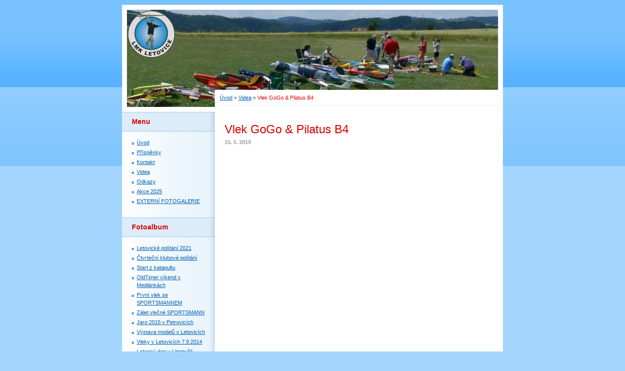

--- FILE ---
content_type: text/html; charset=UTF-8
request_url: https://www.lmk-letovice.cz/clanky/videa/vlek-gogo---pilatus-b4.html
body_size: 5681
content:
<?xml version="1.0" encoding="utf-8"?>
<!DOCTYPE html PUBLIC "-//W3C//DTD XHTML 1.0 Transitional//EN" "http://www.w3.org/TR/xhtml1/DTD/xhtml1-transitional.dtd">
<html lang="cs" xml:lang="cs" xmlns="http://www.w3.org/1999/xhtml" >

      <head>

        <meta http-equiv="content-type" content="text/html; charset=utf-8" />
        <meta name="description" content="Letecko modelářský klub Letovice" />
        <meta name="keywords" content="Modelářský klub Letovice,LMK Letovice,Letečtí modeláři Letovice,modeláři Letovice,modelářské aerovleky" />
        <meta name="robots" content="all,follow" />
        <meta name="author" content="www.lmk-letovice.cz" />
        <meta name="viewport" content="width=device-width, initial-scale=1">
        
        <title>
            Letecko modelářský klub Letovice - Videa - Vlek GoGo &amp; Pilatus B4
        </title>
        <link rel="stylesheet" href="https://s3a.estranky.cz/css/d1000000011.css?nc=1881562620" type="text/css" /><style type="text/css">@media screen, projection {
	#header .inner_frame{background: #3aa8f4 url(/img/ulogo.20.jpeg) top left no-repeat;}
}</style>
<link rel="stylesheet" href="//code.jquery.com/ui/1.12.1/themes/base/jquery-ui.css">
<script src="//code.jquery.com/jquery-1.12.4.js"></script>
<script src="//code.jquery.com/ui/1.12.1/jquery-ui.js"></script>
<script type="text/javascript" src="https://s3c.estranky.cz/js/ui.js?nc=1" id="index_script" ></script>
			<script type="text/javascript">
				dataLayer = [{
					'subscription': 'true',
				}];
			</script>
			
    </head>
    <body class="">
        <!-- Wrapping the whole page, may have fixed or fluid width -->
        <div id="whole-page">

            

            <!-- Because of the matter of accessibility (text browsers,
            voice readers) we include a link leading to the page content and
            navigation } you'll probably want to hide them using display: none
            in your stylesheet -->

            <a href="#articles" class="accessibility-links">Jdi na obsah</a>
            <a href="#navigation" class="accessibility-links">Jdi na menu</a>

            <!-- We'll fill the document using horizontal rules thus separating
            the logical chunks of the document apart -->
            <hr />

            

			<!-- block for skyscraper and rectangle  -->
            <div id="sticky-box">
                <div id="sky-scraper-block">
                    
                    
                </div>
            </div>
            <!-- block for skyscraper and rectangle  -->

            <!-- Wrapping the document's visible part -->
            <div id="document">
                <div id="in-document">
                    
                    <!-- Hamburger icon -->
                    <button type="button" class="menu-toggle" onclick="menuToggle()" id="menu-toggle">
                    	<span></span>
                    	<span></span>
                    	<span></span>
                    </button>

                    <!-- header -->
  <div id="header">
     <div class="inner_frame">
        <!-- This construction allows easy image replacement -->
        <h1 class="head-left hidden">
  <a href="https://www.lmk-letovice.cz/" title="Letecko modelářský klub Letovice" style="display:none;">Letecko modelářský klub Letovice</a>
  <span title="Letecko modelářský klub Letovice">
  </span>
</h1>
        <div id="header-decoration" class="decoration">
        </div>
     </div>
  </div>
<!-- /header -->


                    <!-- Possible clearing elements (more through the document) -->
                    <div id="clear1" class="clear">
                        &nbsp;
                    </div>
                    <hr />

                    <!-- body of the page -->
                    <div id="body">

                        <!-- main page content -->
                        <div id="content">
                            <!-- Breadcrumb navigation -->
<div id="breadcrumb-nav">
  <a href="/">Úvod</a> &raquo; <a href="/clanky/videa/">Videa</a> &raquo; <span>Vlek GoGo &amp; Pilatus B4</span>
</div>
<hr />

                            <!-- Article -->
  <div class="article">
    <!-- With headline can be done anything (i.e. image replacement) -->
<h2>
  <span class="span-a-title">Vlek GoGo &amp; Pilatus B4</span>
  <span class="decoration" title="Vlek GoGo &amp; Pilatus B4">
  </span></h2>

    <!--\ u_c_a_message \-->
    
    <!-- Text of the article -->
    <div class="first">
  <strong class="date">
    15. 5. 2019</strong>
</div>

    <div class="editor-area">
  <p><iframe frameborder="0" height="390" scrolling="no" src="https://www.youtube.com/embed/uuSyGgUCXjc" title="" width="480"></iframe></p>

  <div class="article-cont-clear clear">
    &nbsp;
  </div>
</div>

    
    

    

    
      
    <!-- Comments -->
  <div id="block-comments">
    <h2 id="comments">Komentáře</h2>
    
    <form action="#block-comments" id="comments-form" method="post">
  
  <fieldset>
    <input name="iid" type="hidden" value="79" />
    <input name="replyiid" type="hidden" value="0" />
    <input name="itype" type="hidden" value="article" />
    <input name="a" type="hidden" value="c_add" />
    <legend><span>
      Přidat komentář
    </span></legend>
    <dl>
      <dt>
        <label for="c_k_name">
          Jméno:
        </label>
      </dt>
      <dd>
        <input name="c_name" type="text" id="c_name" value="" maxlength="128" />
      </dd>
      <dt>
        <label for="c_title">
          Nadpis:
        </label>
      </dt>
      <dd>
        <input name="c_title" id="c_title" type="text" value="" maxlength="128" />
      </dd>
      <dt>
        <label for="c_txt">
          Text:
        </label>
      </dt>
      <dd>
        <textarea name="c_txt" id="c_txt" cols="20" rows="6"></textarea>
      </dd>
      <dt id="validation-dt"></dt>
<dd>
  <div class="recaptchaContainer">
    <script src='https://www.google.com/recaptcha/api.js'></script>
    <div class="g-recaptcha" data-sitekey="6LdL6CIUAAAAABGyXTtfkAbCtOGvNqG2op3aZcsY"></div>
  </div>
</dd>

    </dl>
    <span class="clButton">
      <input type="submit" value="Odeslat" class="submit" />
    </span>
  </fieldset>
</form>
<script type="text/javascript">
  <!--
    commentInit();
  //-->
</script>
  
    <h3>Přehled komentářů</h3>
    <div class="comment no-comments">
  Zatím nebyl vložen žádný komentář
</div>

  
    
  </div>
<!-- /Comments -->

  </div>
<!-- /Article -->
  
                        </div>
                        <!-- /main page content -->

                        <div id="nav-column">

                            <div class="column">
                                <div class="inner-column inner_frame">
                                    
                                    
                                    
                                </div>
                            </div>

                            <!-- Such navigation allows both horizontal and vertical rendering -->
<div id="navigation">
    <div class="inner_frame">
        <h2>Menu
            <span id="nav-decoration" class="decoration"></span>
        </h2>
        <nav>
            <menu class="menu-type-onclick">
                <li class="">
  <a href="/">Úvod</a>
     
</li>
<li class="">
  <a href="/clanky/prispevky/">Příspěvky</a>
     
</li>
<li class="">
  <a href="/clanky/kontakt/">Kontakt</a>
     
</li>
<li class="">
  <a href="/clanky/videa/">Videa</a>
     
</li>
<li class="">
  <a href="/clanky/odkazy/">Odkazy</a>
     
</li>
<li class="">
  <a href="/clanky/akce-2025.html">Akce 2025</a>
     
</li>
<li class="">
  <a href="/clanky/externi-fotogalerie/">EXTERNÍ FOTOGALERIE</a>
     
</li>

            </menu>
        </nav>
        <div id="clear6" class="clear">
          &nbsp;
        </div>
    </div>
</div>
<!-- menu ending -->

                            
                            

                            <div id="clear2" class="clear">
                                &nbsp;
                            </div>
                            <hr />

                            <!-- Side column left/right -->
                            <div class="column">

                                <!-- Inner column -->
                                <div class="inner_frame inner-column">
                                    <!-- Photo album -->
  <div id="photo-album-nav" class="section">
    <h2>Fotoalbum
      <span id="photo-album-decoration" class="decoration">
      </span></h2>
    <div class="inner_frame">
      <ul>
        <li class="first ">
  <a href="/fotoalbum/letovicke-politani-2021/">
    Letovické polítání 2021</a></li>
<li class="">
  <a href="/fotoalbum/ctvrtecni-klubove-politani/">
    Čtvrteční klubové polítání</a></li>
<li class="">
  <a href="/fotoalbum/start-z-katapultu/">
    Start z katapultu</a></li>
<li class="">
  <a href="/fotoalbum/oldtimer-vikend-v-medlankach/">
    OldTimer víkend v Medlánkách</a></li>
<li class="">
  <a href="/fotoalbum/prvni-vlek-se-sportsmannem/">
    První vlek se SPORTSMANNEM</a></li>
<li class="">
  <a href="/fotoalbum/zalet-vlecne-sportsmann/">
    Zálet vlečné SPORTSMANN</a></li>
<li class="">
  <a href="/fotoalbum/jaro-2015-v-petrovicich/">
    Jaro 2015 v Petrovicích</a></li>
<li class="">
  <a href="/fotoalbum/vystava-modelu-v-letovicich/">
    Výstava modelů v Letovicích</a></li>
<li class="">
  <a href="/fotoalbum/vleky-v-letovicich-7.9.2014/">
    Vleky v Letovicích 7.9.2014</a></li>
<li class="">
  <a href="/fotoalbum/letecky-den-v-litomysli/">
    Letecký den v Litomyšli</a></li>
<li class="">
  <a href="/fotoalbum/havarie-extry/">
    Havárie Extry</a></li>
<li class="">
  <a href="/fotoalbum/modelarsky-tabor-kotvrdovice/">
    Modelářský tábor Kotvrdovice</a></li>
<li class="">
  <a href="/fotoalbum/letovicke-politani-2014/">
    Letovické polítání 2014</a></li>
<li class="">
  <a href="/fotoalbum/vleky-v-letovicich-6.7.2014/">
    Vleky v Letovicích 6.7.2014</a></li>
<li class="">
  <a href="/fotoalbum/vleky-petrovice-30.3.2014/">
    Vleky Petrovice 30.3.2014</a></li>
<li class="">
  <a href="/fotoalbum/zalet-sagitty-24.9.2013/">
    Zálet Sagitty 24.9.2013</a></li>
<li class="">
  <a href="/fotoalbum/mistrovstvi-cr-rceo/">
    Mistrovství ČR RCEO</a></li>
<li class="">
  <a href="/fotoalbum/vleky-3.srpna-2013-v-letovicich/">
    Vleky 3.srpna 2013 v Letovicích</a></li>
<li class="">
  <a href="/fotoalbum/setkani-kluzaku-v-litomysli-2013/">
    Setkání kluzáků v Litomyšli 2013</a></li>
<li class="">
  <a href="/fotoalbum/letovicke-politani-2013/">
    Letovické polítání 2013</a></li>
<li class="">
  <a href="/fotoalbum/vzlet-balonu-z-letiste/">
    Vzlet balónu z letiště</a></li>
<li class="">
  <a href="/fotoalbum/zbloudile-vetrone/">
    Zbloudilé větroně </a></li>
<li class="">
  <a href="/fotoalbum/otevirani-kretinky-2013/">
    Otevírání Křetínky 2013</a></li>
<li class="">
  <a href="/fotoalbum/20.rijna-na-letisti/">
    20.října na letišti</a></li>
<li class="">
  <a href="/fotoalbum/14.rijna-na-letisti/">
    14.října na letišti</a></li>
<li class="">
  <a href="/fotoalbum/zalet-swiftu-s-1-v-petrovicich/">
    Zálet SWIFTu S-1 v Petrovicích</a></li>
<li class="">
  <a href="/fotoalbum/ciaf-2012/">
    CIAF 2012</a></li>
<li class="">
  <a href="/fotoalbum/sikluv-mlyn-2012/">
    Šiklův mlýn 2012</a></li>
<li class="">
  <a href="/fotoalbum/setkani-kluzaku-v-litomysli-2012/">
    Setkání kluzáků v Litomyšli 2012</a></li>
<li class="">
  <a href="/fotoalbum/letovicke-politani-2012/">
    Letovické polítání 2012</a></li>
<li class="">
  <a href="/fotoalbum/skupinovy-odlet/">
    Skupinový odlet</a></li>
<li class="">
  <a href="/fotoalbum/letajici-balon/">
    Létající balón</a></li>
<li class="">
  <a href="/fotoalbum/vitani-prazdnin/">
    Vítání prázdnin</a></li>
<li class="">
  <a href="/fotoalbum/navsteva-ze-zdanice/">
    Návštěva ze Ždánice</a></li>
<li class="">
  <a href="/fotoalbum/paraglidove-rano/">
    Paraglidové ráno</a></li>
<li class="">
  <a href="/fotoalbum/vystava-letecke-techniky-vankovka/">
    Výstava letecké techniky-Vaňkovka</a></li>
<li class="">
  <a href="/fotoalbum/zalet-yaka-55/">
    Zálet YAKa-55</a></li>
<li class="">
  <a href="/fotoalbum/milan-predvedl-svuj-vrtulnik/">
    Milan předvedl svůj vrtulník</a></li>
<li class="">
  <a href="/fotoalbum/jarni-rceo-v-letovicich/">
    Jarní RCEO v Letovicích</a></li>
<li class="last ">
  <a href="/fotoalbum/album1/">
    Letovické polítání 2011</a></li>

      </ul>
    </div>
  </div>
<!-- /Photo album -->
<hr />

                                    <!-- Last photo -->
  <div id="last-photo" class="section">
    <h2>Poslední fotografie
      <span id="last-photo-decoration" class="decoration">
      </span></h2>
    <div class="inner_frame">
      <div class="wrap-of-wrap">
        <div class="wrap-of-photo">
          <a href="/fotoalbum/jarni-vleky-kotvrdovice-2025/">
            <img src="/img/tiny/2953.jpg" alt="DSC_0980" width="75" height="42" /></a>
        </div>
      </div>
      <span>
        <a href="/fotoalbum/jarni-vleky-kotvrdovice-2025/">Jarní vleky Kotvrdovice 2025</a>
      </span>
    </div>
  </div>
<!-- /Last photo -->
<hr />

                                    
                                    
                                    
                                    
                                    
                                    
                                    
                                    <!-- Search -->
  <div id="search" class="section">
    <h2>Vyhledávání
      <span id="search-decoration" class="decoration">
      </span></h2>
    <div class="inner_frame">
      <form action="https://katalog.estranky.cz/" method="post">
        <fieldset>
          <input type="hidden" id="uid" name="uid" value="1180662" />
          <input name="key" id="key" />
          <br />
          <span class="clButton">
            <input type="submit" id="sendsearch" value="Vyhledat" />
          </span>
        </fieldset>
      </form>
    </div>
  </div>
<!-- /Search -->
<hr />

                                    
                                    
                                    <!-- Stats -->
  <div id="stats" class="section">
    <h2>Statistiky
      <span id="stats-decoration" class="decoration">
      </span></h2>
    <div class="inner_frame">
      <!-- Keeping in mind people with disabilities (summary, caption) as well as worshipers of semantic web -->
      <table summary="Statistiky">

        <tfoot>
          <tr>
            <th scope="row">Online:</th>
            <td>15</td>
          </tr>
        </tfoot>

        <tbody>
          <tr>
            <th scope="row">Celkem:</th>
            <td>1480258</td>
          </tr>
          <tr>
            <th scope="row">Měsíc:</th>
            <td>31819</td>
          </tr>
          <tr>
            <th scope="row">Den:</th>
            <td>1018</td>
          </tr>
        </tbody>
      </table>
    </div>
  </div>
<!-- Stats -->
<hr />
                                </div>
                                <!-- /Inner column -->

                                <div id="clear4" class="clear">
                                    &nbsp;
                                </div>

                            </div>
                            <!-- end of first column -->
                        </div>

                        <div id="clear3" class="clear">
                            &nbsp;
                        </div>
                        <hr />

                        <div id="decoration1" class="decoration">
                        </div>
                        <div id="decoration2" class="decoration">
                        </div>
                        <!-- /Meant for additional graphics inside the body of the page -->
                    </div>
                    <!-- /body -->

                    <div id="clear5" class="clear">
                        &nbsp;
                    </div>

                    <hr />

                                    <!-- Footer -->
                <div id="footer">
                    <div class="inner_frame">
                        <p>
                            &copy; 2025 eStránky.cz <span class="hide">|</span> <a class="promolink promolink-paid" href="//www.estranky.cz/" title="Tvorba webových stránek zdarma, jednoduše a do 5 minut."><strong>Tvorba webových stránek</strong></a> 
                            
                             | <span id="slicesinfo-a-79" class="hslice">
     <a href="javascript:index_slices_add('https://lmk-letovice.estranky.cz/rss/slices/a/79/data.xml', 'Vlek GoGo &amp; Pilatus B4')" title="Přejete si být informování o aktualizacích stránky? Přidejte si ji do oblíbených jako aktivní odkaz. (Pouze IE8 a vyšší.)">WebSlice</a>
      <span style="display: none;" class="entry-title">Vlek GoGo &amp; Pilatus B4</span>
      <a rel="feedurl" href="https://lmk-letovice.estranky.cz/rss/slices/a/79/data.xml"></a>
    </span>

                             | <a class="print" href="javascript:window.print()">Tisk</a>
                             | <span class="updated">Aktualizováno:  29. 11. 2025</span>
                             | <a class="up" href="#whole-page">Nahoru &uarr;</a>
                            
                        </p>
                        
                        
                    </div>
                </div>
                <!-- /Footer -->


                    <div id="clear7" class="clear">
                        &nbsp;
                    </div>

                    <div id="decoration3" class="decoration">
                    </div>
                    <div id="decoration4" class="decoration">
                    </div>
                    <!-- /Meant for additional graphics inside the document -->

                </div>
            </div>

            <div id="decoration5" class="decoration">
            </div>
            <div id="decoration6" class="decoration">
            </div>
            <!-- /Meant for additional graphics inside the page -->

            
            <!-- block for board position-->
        </div>
        <!-- NO GEMIUS -->
    </body>
</html>

--- FILE ---
content_type: text/html; charset=utf-8
request_url: https://www.google.com/recaptcha/api2/anchor?ar=1&k=6LdL6CIUAAAAABGyXTtfkAbCtOGvNqG2op3aZcsY&co=aHR0cHM6Ly93d3cubG1rLWxldG92aWNlLmN6OjQ0Mw..&hl=en&v=PoyoqOPhxBO7pBk68S4YbpHZ&size=normal&anchor-ms=20000&execute-ms=30000&cb=234sy9cz40ao
body_size: 49442
content:
<!DOCTYPE HTML><html dir="ltr" lang="en"><head><meta http-equiv="Content-Type" content="text/html; charset=UTF-8">
<meta http-equiv="X-UA-Compatible" content="IE=edge">
<title>reCAPTCHA</title>
<style type="text/css">
/* cyrillic-ext */
@font-face {
  font-family: 'Roboto';
  font-style: normal;
  font-weight: 400;
  font-stretch: 100%;
  src: url(//fonts.gstatic.com/s/roboto/v48/KFO7CnqEu92Fr1ME7kSn66aGLdTylUAMa3GUBHMdazTgWw.woff2) format('woff2');
  unicode-range: U+0460-052F, U+1C80-1C8A, U+20B4, U+2DE0-2DFF, U+A640-A69F, U+FE2E-FE2F;
}
/* cyrillic */
@font-face {
  font-family: 'Roboto';
  font-style: normal;
  font-weight: 400;
  font-stretch: 100%;
  src: url(//fonts.gstatic.com/s/roboto/v48/KFO7CnqEu92Fr1ME7kSn66aGLdTylUAMa3iUBHMdazTgWw.woff2) format('woff2');
  unicode-range: U+0301, U+0400-045F, U+0490-0491, U+04B0-04B1, U+2116;
}
/* greek-ext */
@font-face {
  font-family: 'Roboto';
  font-style: normal;
  font-weight: 400;
  font-stretch: 100%;
  src: url(//fonts.gstatic.com/s/roboto/v48/KFO7CnqEu92Fr1ME7kSn66aGLdTylUAMa3CUBHMdazTgWw.woff2) format('woff2');
  unicode-range: U+1F00-1FFF;
}
/* greek */
@font-face {
  font-family: 'Roboto';
  font-style: normal;
  font-weight: 400;
  font-stretch: 100%;
  src: url(//fonts.gstatic.com/s/roboto/v48/KFO7CnqEu92Fr1ME7kSn66aGLdTylUAMa3-UBHMdazTgWw.woff2) format('woff2');
  unicode-range: U+0370-0377, U+037A-037F, U+0384-038A, U+038C, U+038E-03A1, U+03A3-03FF;
}
/* math */
@font-face {
  font-family: 'Roboto';
  font-style: normal;
  font-weight: 400;
  font-stretch: 100%;
  src: url(//fonts.gstatic.com/s/roboto/v48/KFO7CnqEu92Fr1ME7kSn66aGLdTylUAMawCUBHMdazTgWw.woff2) format('woff2');
  unicode-range: U+0302-0303, U+0305, U+0307-0308, U+0310, U+0312, U+0315, U+031A, U+0326-0327, U+032C, U+032F-0330, U+0332-0333, U+0338, U+033A, U+0346, U+034D, U+0391-03A1, U+03A3-03A9, U+03B1-03C9, U+03D1, U+03D5-03D6, U+03F0-03F1, U+03F4-03F5, U+2016-2017, U+2034-2038, U+203C, U+2040, U+2043, U+2047, U+2050, U+2057, U+205F, U+2070-2071, U+2074-208E, U+2090-209C, U+20D0-20DC, U+20E1, U+20E5-20EF, U+2100-2112, U+2114-2115, U+2117-2121, U+2123-214F, U+2190, U+2192, U+2194-21AE, U+21B0-21E5, U+21F1-21F2, U+21F4-2211, U+2213-2214, U+2216-22FF, U+2308-230B, U+2310, U+2319, U+231C-2321, U+2336-237A, U+237C, U+2395, U+239B-23B7, U+23D0, U+23DC-23E1, U+2474-2475, U+25AF, U+25B3, U+25B7, U+25BD, U+25C1, U+25CA, U+25CC, U+25FB, U+266D-266F, U+27C0-27FF, U+2900-2AFF, U+2B0E-2B11, U+2B30-2B4C, U+2BFE, U+3030, U+FF5B, U+FF5D, U+1D400-1D7FF, U+1EE00-1EEFF;
}
/* symbols */
@font-face {
  font-family: 'Roboto';
  font-style: normal;
  font-weight: 400;
  font-stretch: 100%;
  src: url(//fonts.gstatic.com/s/roboto/v48/KFO7CnqEu92Fr1ME7kSn66aGLdTylUAMaxKUBHMdazTgWw.woff2) format('woff2');
  unicode-range: U+0001-000C, U+000E-001F, U+007F-009F, U+20DD-20E0, U+20E2-20E4, U+2150-218F, U+2190, U+2192, U+2194-2199, U+21AF, U+21E6-21F0, U+21F3, U+2218-2219, U+2299, U+22C4-22C6, U+2300-243F, U+2440-244A, U+2460-24FF, U+25A0-27BF, U+2800-28FF, U+2921-2922, U+2981, U+29BF, U+29EB, U+2B00-2BFF, U+4DC0-4DFF, U+FFF9-FFFB, U+10140-1018E, U+10190-1019C, U+101A0, U+101D0-101FD, U+102E0-102FB, U+10E60-10E7E, U+1D2C0-1D2D3, U+1D2E0-1D37F, U+1F000-1F0FF, U+1F100-1F1AD, U+1F1E6-1F1FF, U+1F30D-1F30F, U+1F315, U+1F31C, U+1F31E, U+1F320-1F32C, U+1F336, U+1F378, U+1F37D, U+1F382, U+1F393-1F39F, U+1F3A7-1F3A8, U+1F3AC-1F3AF, U+1F3C2, U+1F3C4-1F3C6, U+1F3CA-1F3CE, U+1F3D4-1F3E0, U+1F3ED, U+1F3F1-1F3F3, U+1F3F5-1F3F7, U+1F408, U+1F415, U+1F41F, U+1F426, U+1F43F, U+1F441-1F442, U+1F444, U+1F446-1F449, U+1F44C-1F44E, U+1F453, U+1F46A, U+1F47D, U+1F4A3, U+1F4B0, U+1F4B3, U+1F4B9, U+1F4BB, U+1F4BF, U+1F4C8-1F4CB, U+1F4D6, U+1F4DA, U+1F4DF, U+1F4E3-1F4E6, U+1F4EA-1F4ED, U+1F4F7, U+1F4F9-1F4FB, U+1F4FD-1F4FE, U+1F503, U+1F507-1F50B, U+1F50D, U+1F512-1F513, U+1F53E-1F54A, U+1F54F-1F5FA, U+1F610, U+1F650-1F67F, U+1F687, U+1F68D, U+1F691, U+1F694, U+1F698, U+1F6AD, U+1F6B2, U+1F6B9-1F6BA, U+1F6BC, U+1F6C6-1F6CF, U+1F6D3-1F6D7, U+1F6E0-1F6EA, U+1F6F0-1F6F3, U+1F6F7-1F6FC, U+1F700-1F7FF, U+1F800-1F80B, U+1F810-1F847, U+1F850-1F859, U+1F860-1F887, U+1F890-1F8AD, U+1F8B0-1F8BB, U+1F8C0-1F8C1, U+1F900-1F90B, U+1F93B, U+1F946, U+1F984, U+1F996, U+1F9E9, U+1FA00-1FA6F, U+1FA70-1FA7C, U+1FA80-1FA89, U+1FA8F-1FAC6, U+1FACE-1FADC, U+1FADF-1FAE9, U+1FAF0-1FAF8, U+1FB00-1FBFF;
}
/* vietnamese */
@font-face {
  font-family: 'Roboto';
  font-style: normal;
  font-weight: 400;
  font-stretch: 100%;
  src: url(//fonts.gstatic.com/s/roboto/v48/KFO7CnqEu92Fr1ME7kSn66aGLdTylUAMa3OUBHMdazTgWw.woff2) format('woff2');
  unicode-range: U+0102-0103, U+0110-0111, U+0128-0129, U+0168-0169, U+01A0-01A1, U+01AF-01B0, U+0300-0301, U+0303-0304, U+0308-0309, U+0323, U+0329, U+1EA0-1EF9, U+20AB;
}
/* latin-ext */
@font-face {
  font-family: 'Roboto';
  font-style: normal;
  font-weight: 400;
  font-stretch: 100%;
  src: url(//fonts.gstatic.com/s/roboto/v48/KFO7CnqEu92Fr1ME7kSn66aGLdTylUAMa3KUBHMdazTgWw.woff2) format('woff2');
  unicode-range: U+0100-02BA, U+02BD-02C5, U+02C7-02CC, U+02CE-02D7, U+02DD-02FF, U+0304, U+0308, U+0329, U+1D00-1DBF, U+1E00-1E9F, U+1EF2-1EFF, U+2020, U+20A0-20AB, U+20AD-20C0, U+2113, U+2C60-2C7F, U+A720-A7FF;
}
/* latin */
@font-face {
  font-family: 'Roboto';
  font-style: normal;
  font-weight: 400;
  font-stretch: 100%;
  src: url(//fonts.gstatic.com/s/roboto/v48/KFO7CnqEu92Fr1ME7kSn66aGLdTylUAMa3yUBHMdazQ.woff2) format('woff2');
  unicode-range: U+0000-00FF, U+0131, U+0152-0153, U+02BB-02BC, U+02C6, U+02DA, U+02DC, U+0304, U+0308, U+0329, U+2000-206F, U+20AC, U+2122, U+2191, U+2193, U+2212, U+2215, U+FEFF, U+FFFD;
}
/* cyrillic-ext */
@font-face {
  font-family: 'Roboto';
  font-style: normal;
  font-weight: 500;
  font-stretch: 100%;
  src: url(//fonts.gstatic.com/s/roboto/v48/KFO7CnqEu92Fr1ME7kSn66aGLdTylUAMa3GUBHMdazTgWw.woff2) format('woff2');
  unicode-range: U+0460-052F, U+1C80-1C8A, U+20B4, U+2DE0-2DFF, U+A640-A69F, U+FE2E-FE2F;
}
/* cyrillic */
@font-face {
  font-family: 'Roboto';
  font-style: normal;
  font-weight: 500;
  font-stretch: 100%;
  src: url(//fonts.gstatic.com/s/roboto/v48/KFO7CnqEu92Fr1ME7kSn66aGLdTylUAMa3iUBHMdazTgWw.woff2) format('woff2');
  unicode-range: U+0301, U+0400-045F, U+0490-0491, U+04B0-04B1, U+2116;
}
/* greek-ext */
@font-face {
  font-family: 'Roboto';
  font-style: normal;
  font-weight: 500;
  font-stretch: 100%;
  src: url(//fonts.gstatic.com/s/roboto/v48/KFO7CnqEu92Fr1ME7kSn66aGLdTylUAMa3CUBHMdazTgWw.woff2) format('woff2');
  unicode-range: U+1F00-1FFF;
}
/* greek */
@font-face {
  font-family: 'Roboto';
  font-style: normal;
  font-weight: 500;
  font-stretch: 100%;
  src: url(//fonts.gstatic.com/s/roboto/v48/KFO7CnqEu92Fr1ME7kSn66aGLdTylUAMa3-UBHMdazTgWw.woff2) format('woff2');
  unicode-range: U+0370-0377, U+037A-037F, U+0384-038A, U+038C, U+038E-03A1, U+03A3-03FF;
}
/* math */
@font-face {
  font-family: 'Roboto';
  font-style: normal;
  font-weight: 500;
  font-stretch: 100%;
  src: url(//fonts.gstatic.com/s/roboto/v48/KFO7CnqEu92Fr1ME7kSn66aGLdTylUAMawCUBHMdazTgWw.woff2) format('woff2');
  unicode-range: U+0302-0303, U+0305, U+0307-0308, U+0310, U+0312, U+0315, U+031A, U+0326-0327, U+032C, U+032F-0330, U+0332-0333, U+0338, U+033A, U+0346, U+034D, U+0391-03A1, U+03A3-03A9, U+03B1-03C9, U+03D1, U+03D5-03D6, U+03F0-03F1, U+03F4-03F5, U+2016-2017, U+2034-2038, U+203C, U+2040, U+2043, U+2047, U+2050, U+2057, U+205F, U+2070-2071, U+2074-208E, U+2090-209C, U+20D0-20DC, U+20E1, U+20E5-20EF, U+2100-2112, U+2114-2115, U+2117-2121, U+2123-214F, U+2190, U+2192, U+2194-21AE, U+21B0-21E5, U+21F1-21F2, U+21F4-2211, U+2213-2214, U+2216-22FF, U+2308-230B, U+2310, U+2319, U+231C-2321, U+2336-237A, U+237C, U+2395, U+239B-23B7, U+23D0, U+23DC-23E1, U+2474-2475, U+25AF, U+25B3, U+25B7, U+25BD, U+25C1, U+25CA, U+25CC, U+25FB, U+266D-266F, U+27C0-27FF, U+2900-2AFF, U+2B0E-2B11, U+2B30-2B4C, U+2BFE, U+3030, U+FF5B, U+FF5D, U+1D400-1D7FF, U+1EE00-1EEFF;
}
/* symbols */
@font-face {
  font-family: 'Roboto';
  font-style: normal;
  font-weight: 500;
  font-stretch: 100%;
  src: url(//fonts.gstatic.com/s/roboto/v48/KFO7CnqEu92Fr1ME7kSn66aGLdTylUAMaxKUBHMdazTgWw.woff2) format('woff2');
  unicode-range: U+0001-000C, U+000E-001F, U+007F-009F, U+20DD-20E0, U+20E2-20E4, U+2150-218F, U+2190, U+2192, U+2194-2199, U+21AF, U+21E6-21F0, U+21F3, U+2218-2219, U+2299, U+22C4-22C6, U+2300-243F, U+2440-244A, U+2460-24FF, U+25A0-27BF, U+2800-28FF, U+2921-2922, U+2981, U+29BF, U+29EB, U+2B00-2BFF, U+4DC0-4DFF, U+FFF9-FFFB, U+10140-1018E, U+10190-1019C, U+101A0, U+101D0-101FD, U+102E0-102FB, U+10E60-10E7E, U+1D2C0-1D2D3, U+1D2E0-1D37F, U+1F000-1F0FF, U+1F100-1F1AD, U+1F1E6-1F1FF, U+1F30D-1F30F, U+1F315, U+1F31C, U+1F31E, U+1F320-1F32C, U+1F336, U+1F378, U+1F37D, U+1F382, U+1F393-1F39F, U+1F3A7-1F3A8, U+1F3AC-1F3AF, U+1F3C2, U+1F3C4-1F3C6, U+1F3CA-1F3CE, U+1F3D4-1F3E0, U+1F3ED, U+1F3F1-1F3F3, U+1F3F5-1F3F7, U+1F408, U+1F415, U+1F41F, U+1F426, U+1F43F, U+1F441-1F442, U+1F444, U+1F446-1F449, U+1F44C-1F44E, U+1F453, U+1F46A, U+1F47D, U+1F4A3, U+1F4B0, U+1F4B3, U+1F4B9, U+1F4BB, U+1F4BF, U+1F4C8-1F4CB, U+1F4D6, U+1F4DA, U+1F4DF, U+1F4E3-1F4E6, U+1F4EA-1F4ED, U+1F4F7, U+1F4F9-1F4FB, U+1F4FD-1F4FE, U+1F503, U+1F507-1F50B, U+1F50D, U+1F512-1F513, U+1F53E-1F54A, U+1F54F-1F5FA, U+1F610, U+1F650-1F67F, U+1F687, U+1F68D, U+1F691, U+1F694, U+1F698, U+1F6AD, U+1F6B2, U+1F6B9-1F6BA, U+1F6BC, U+1F6C6-1F6CF, U+1F6D3-1F6D7, U+1F6E0-1F6EA, U+1F6F0-1F6F3, U+1F6F7-1F6FC, U+1F700-1F7FF, U+1F800-1F80B, U+1F810-1F847, U+1F850-1F859, U+1F860-1F887, U+1F890-1F8AD, U+1F8B0-1F8BB, U+1F8C0-1F8C1, U+1F900-1F90B, U+1F93B, U+1F946, U+1F984, U+1F996, U+1F9E9, U+1FA00-1FA6F, U+1FA70-1FA7C, U+1FA80-1FA89, U+1FA8F-1FAC6, U+1FACE-1FADC, U+1FADF-1FAE9, U+1FAF0-1FAF8, U+1FB00-1FBFF;
}
/* vietnamese */
@font-face {
  font-family: 'Roboto';
  font-style: normal;
  font-weight: 500;
  font-stretch: 100%;
  src: url(//fonts.gstatic.com/s/roboto/v48/KFO7CnqEu92Fr1ME7kSn66aGLdTylUAMa3OUBHMdazTgWw.woff2) format('woff2');
  unicode-range: U+0102-0103, U+0110-0111, U+0128-0129, U+0168-0169, U+01A0-01A1, U+01AF-01B0, U+0300-0301, U+0303-0304, U+0308-0309, U+0323, U+0329, U+1EA0-1EF9, U+20AB;
}
/* latin-ext */
@font-face {
  font-family: 'Roboto';
  font-style: normal;
  font-weight: 500;
  font-stretch: 100%;
  src: url(//fonts.gstatic.com/s/roboto/v48/KFO7CnqEu92Fr1ME7kSn66aGLdTylUAMa3KUBHMdazTgWw.woff2) format('woff2');
  unicode-range: U+0100-02BA, U+02BD-02C5, U+02C7-02CC, U+02CE-02D7, U+02DD-02FF, U+0304, U+0308, U+0329, U+1D00-1DBF, U+1E00-1E9F, U+1EF2-1EFF, U+2020, U+20A0-20AB, U+20AD-20C0, U+2113, U+2C60-2C7F, U+A720-A7FF;
}
/* latin */
@font-face {
  font-family: 'Roboto';
  font-style: normal;
  font-weight: 500;
  font-stretch: 100%;
  src: url(//fonts.gstatic.com/s/roboto/v48/KFO7CnqEu92Fr1ME7kSn66aGLdTylUAMa3yUBHMdazQ.woff2) format('woff2');
  unicode-range: U+0000-00FF, U+0131, U+0152-0153, U+02BB-02BC, U+02C6, U+02DA, U+02DC, U+0304, U+0308, U+0329, U+2000-206F, U+20AC, U+2122, U+2191, U+2193, U+2212, U+2215, U+FEFF, U+FFFD;
}
/* cyrillic-ext */
@font-face {
  font-family: 'Roboto';
  font-style: normal;
  font-weight: 900;
  font-stretch: 100%;
  src: url(//fonts.gstatic.com/s/roboto/v48/KFO7CnqEu92Fr1ME7kSn66aGLdTylUAMa3GUBHMdazTgWw.woff2) format('woff2');
  unicode-range: U+0460-052F, U+1C80-1C8A, U+20B4, U+2DE0-2DFF, U+A640-A69F, U+FE2E-FE2F;
}
/* cyrillic */
@font-face {
  font-family: 'Roboto';
  font-style: normal;
  font-weight: 900;
  font-stretch: 100%;
  src: url(//fonts.gstatic.com/s/roboto/v48/KFO7CnqEu92Fr1ME7kSn66aGLdTylUAMa3iUBHMdazTgWw.woff2) format('woff2');
  unicode-range: U+0301, U+0400-045F, U+0490-0491, U+04B0-04B1, U+2116;
}
/* greek-ext */
@font-face {
  font-family: 'Roboto';
  font-style: normal;
  font-weight: 900;
  font-stretch: 100%;
  src: url(//fonts.gstatic.com/s/roboto/v48/KFO7CnqEu92Fr1ME7kSn66aGLdTylUAMa3CUBHMdazTgWw.woff2) format('woff2');
  unicode-range: U+1F00-1FFF;
}
/* greek */
@font-face {
  font-family: 'Roboto';
  font-style: normal;
  font-weight: 900;
  font-stretch: 100%;
  src: url(//fonts.gstatic.com/s/roboto/v48/KFO7CnqEu92Fr1ME7kSn66aGLdTylUAMa3-UBHMdazTgWw.woff2) format('woff2');
  unicode-range: U+0370-0377, U+037A-037F, U+0384-038A, U+038C, U+038E-03A1, U+03A3-03FF;
}
/* math */
@font-face {
  font-family: 'Roboto';
  font-style: normal;
  font-weight: 900;
  font-stretch: 100%;
  src: url(//fonts.gstatic.com/s/roboto/v48/KFO7CnqEu92Fr1ME7kSn66aGLdTylUAMawCUBHMdazTgWw.woff2) format('woff2');
  unicode-range: U+0302-0303, U+0305, U+0307-0308, U+0310, U+0312, U+0315, U+031A, U+0326-0327, U+032C, U+032F-0330, U+0332-0333, U+0338, U+033A, U+0346, U+034D, U+0391-03A1, U+03A3-03A9, U+03B1-03C9, U+03D1, U+03D5-03D6, U+03F0-03F1, U+03F4-03F5, U+2016-2017, U+2034-2038, U+203C, U+2040, U+2043, U+2047, U+2050, U+2057, U+205F, U+2070-2071, U+2074-208E, U+2090-209C, U+20D0-20DC, U+20E1, U+20E5-20EF, U+2100-2112, U+2114-2115, U+2117-2121, U+2123-214F, U+2190, U+2192, U+2194-21AE, U+21B0-21E5, U+21F1-21F2, U+21F4-2211, U+2213-2214, U+2216-22FF, U+2308-230B, U+2310, U+2319, U+231C-2321, U+2336-237A, U+237C, U+2395, U+239B-23B7, U+23D0, U+23DC-23E1, U+2474-2475, U+25AF, U+25B3, U+25B7, U+25BD, U+25C1, U+25CA, U+25CC, U+25FB, U+266D-266F, U+27C0-27FF, U+2900-2AFF, U+2B0E-2B11, U+2B30-2B4C, U+2BFE, U+3030, U+FF5B, U+FF5D, U+1D400-1D7FF, U+1EE00-1EEFF;
}
/* symbols */
@font-face {
  font-family: 'Roboto';
  font-style: normal;
  font-weight: 900;
  font-stretch: 100%;
  src: url(//fonts.gstatic.com/s/roboto/v48/KFO7CnqEu92Fr1ME7kSn66aGLdTylUAMaxKUBHMdazTgWw.woff2) format('woff2');
  unicode-range: U+0001-000C, U+000E-001F, U+007F-009F, U+20DD-20E0, U+20E2-20E4, U+2150-218F, U+2190, U+2192, U+2194-2199, U+21AF, U+21E6-21F0, U+21F3, U+2218-2219, U+2299, U+22C4-22C6, U+2300-243F, U+2440-244A, U+2460-24FF, U+25A0-27BF, U+2800-28FF, U+2921-2922, U+2981, U+29BF, U+29EB, U+2B00-2BFF, U+4DC0-4DFF, U+FFF9-FFFB, U+10140-1018E, U+10190-1019C, U+101A0, U+101D0-101FD, U+102E0-102FB, U+10E60-10E7E, U+1D2C0-1D2D3, U+1D2E0-1D37F, U+1F000-1F0FF, U+1F100-1F1AD, U+1F1E6-1F1FF, U+1F30D-1F30F, U+1F315, U+1F31C, U+1F31E, U+1F320-1F32C, U+1F336, U+1F378, U+1F37D, U+1F382, U+1F393-1F39F, U+1F3A7-1F3A8, U+1F3AC-1F3AF, U+1F3C2, U+1F3C4-1F3C6, U+1F3CA-1F3CE, U+1F3D4-1F3E0, U+1F3ED, U+1F3F1-1F3F3, U+1F3F5-1F3F7, U+1F408, U+1F415, U+1F41F, U+1F426, U+1F43F, U+1F441-1F442, U+1F444, U+1F446-1F449, U+1F44C-1F44E, U+1F453, U+1F46A, U+1F47D, U+1F4A3, U+1F4B0, U+1F4B3, U+1F4B9, U+1F4BB, U+1F4BF, U+1F4C8-1F4CB, U+1F4D6, U+1F4DA, U+1F4DF, U+1F4E3-1F4E6, U+1F4EA-1F4ED, U+1F4F7, U+1F4F9-1F4FB, U+1F4FD-1F4FE, U+1F503, U+1F507-1F50B, U+1F50D, U+1F512-1F513, U+1F53E-1F54A, U+1F54F-1F5FA, U+1F610, U+1F650-1F67F, U+1F687, U+1F68D, U+1F691, U+1F694, U+1F698, U+1F6AD, U+1F6B2, U+1F6B9-1F6BA, U+1F6BC, U+1F6C6-1F6CF, U+1F6D3-1F6D7, U+1F6E0-1F6EA, U+1F6F0-1F6F3, U+1F6F7-1F6FC, U+1F700-1F7FF, U+1F800-1F80B, U+1F810-1F847, U+1F850-1F859, U+1F860-1F887, U+1F890-1F8AD, U+1F8B0-1F8BB, U+1F8C0-1F8C1, U+1F900-1F90B, U+1F93B, U+1F946, U+1F984, U+1F996, U+1F9E9, U+1FA00-1FA6F, U+1FA70-1FA7C, U+1FA80-1FA89, U+1FA8F-1FAC6, U+1FACE-1FADC, U+1FADF-1FAE9, U+1FAF0-1FAF8, U+1FB00-1FBFF;
}
/* vietnamese */
@font-face {
  font-family: 'Roboto';
  font-style: normal;
  font-weight: 900;
  font-stretch: 100%;
  src: url(//fonts.gstatic.com/s/roboto/v48/KFO7CnqEu92Fr1ME7kSn66aGLdTylUAMa3OUBHMdazTgWw.woff2) format('woff2');
  unicode-range: U+0102-0103, U+0110-0111, U+0128-0129, U+0168-0169, U+01A0-01A1, U+01AF-01B0, U+0300-0301, U+0303-0304, U+0308-0309, U+0323, U+0329, U+1EA0-1EF9, U+20AB;
}
/* latin-ext */
@font-face {
  font-family: 'Roboto';
  font-style: normal;
  font-weight: 900;
  font-stretch: 100%;
  src: url(//fonts.gstatic.com/s/roboto/v48/KFO7CnqEu92Fr1ME7kSn66aGLdTylUAMa3KUBHMdazTgWw.woff2) format('woff2');
  unicode-range: U+0100-02BA, U+02BD-02C5, U+02C7-02CC, U+02CE-02D7, U+02DD-02FF, U+0304, U+0308, U+0329, U+1D00-1DBF, U+1E00-1E9F, U+1EF2-1EFF, U+2020, U+20A0-20AB, U+20AD-20C0, U+2113, U+2C60-2C7F, U+A720-A7FF;
}
/* latin */
@font-face {
  font-family: 'Roboto';
  font-style: normal;
  font-weight: 900;
  font-stretch: 100%;
  src: url(//fonts.gstatic.com/s/roboto/v48/KFO7CnqEu92Fr1ME7kSn66aGLdTylUAMa3yUBHMdazQ.woff2) format('woff2');
  unicode-range: U+0000-00FF, U+0131, U+0152-0153, U+02BB-02BC, U+02C6, U+02DA, U+02DC, U+0304, U+0308, U+0329, U+2000-206F, U+20AC, U+2122, U+2191, U+2193, U+2212, U+2215, U+FEFF, U+FFFD;
}

</style>
<link rel="stylesheet" type="text/css" href="https://www.gstatic.com/recaptcha/releases/PoyoqOPhxBO7pBk68S4YbpHZ/styles__ltr.css">
<script nonce="7IQT7yMMuzRj3kn_F40tpw" type="text/javascript">window['__recaptcha_api'] = 'https://www.google.com/recaptcha/api2/';</script>
<script type="text/javascript" src="https://www.gstatic.com/recaptcha/releases/PoyoqOPhxBO7pBk68S4YbpHZ/recaptcha__en.js" nonce="7IQT7yMMuzRj3kn_F40tpw">
      
    </script></head>
<body><div id="rc-anchor-alert" class="rc-anchor-alert"></div>
<input type="hidden" id="recaptcha-token" value="[base64]">
<script type="text/javascript" nonce="7IQT7yMMuzRj3kn_F40tpw">
      recaptcha.anchor.Main.init("[\x22ainput\x22,[\x22bgdata\x22,\x22\x22,\[base64]/[base64]/[base64]/[base64]/[base64]/[base64]/[base64]/[base64]/[base64]/[base64]\\u003d\x22,\[base64]\x22,\x22R3/[base64]/CgcOSdMOQU8KFBMO6Q8OGDsK5JBhzfCXChMKtN8O0wrMBCjYwDcOJwqZcLcOMAcOEHsKbwr/DlMO6wrMUe8OEHh7CszLDnF/Csm7CkWNdwoE0V2gObMK0wrrDp0LDiDIHw6/CulnDtsOmdcKHwqNJwoHDucKRwoQDwrrCmsKGw6hAw5hKwojDiMOQw4zCtyLDlzPClcOmfRjCqMKdBMOdwpXColjDvsKsw5JdQsKIw7EZM8O9a8KrwrcGM8KAw6HDv8OuVDzCjG/DsWEIwrUAaG9+JRLDnWPCs8OULz9Bw68owo17w4rDj8Kkw5kOLMKYw7pTwpAHwrnChSvDu33CkMKcw6XDv2DCqsOawp7CnBfChsOjesK4Lw7CkzTCkVfDocO2NFR9wq/DqcO6w5RoSANMwp3Dq3fDoMKtZTTCncOyw7DCtsKWwrXCnsKrwpYGwrvCrHnCmD3CrWfDmcK+ODfDnMK9CsOVTsOgG1hBw4LCnXrDjhMBw43CpsOmwpVvM8K8LyJhHMK8w78wwqfClsOnHMKXcSxRwr/Du0XDsEo4FCnDjMOIwrdLw4BcwonCqGnCucOcccOSwq4ZHMOnDMKPw5TDpWEAOsODQ2fCtBHDpQ4OXMOiw5nDmH8iTcKOwr9ADMO2XBjCtMKQIsKnbcOkCyjCmsO5C8OsI30QaE/DtsKML8KrwqlpA2RSw5UNUsKdw7/DpcOjNsKdwqZgQ0/DokfCmUtdI8KOMcOdw4bDvjvDpsKCK8OACFzCh8ODCWMueDDCoD/CisOgw43DkzbDl3lLw4x6RCI9AnxSacK7wovDug/CgjHDpMOGw6cSwrpvwp4jX8K7YcOiw7V/DQE5fF7Dnn4FbsOuwpxDwr/CkMOnSsKdwqXCs8ORwoPCrcOPPsKJwpBQTMOJwrnCjsOwwrDDv8ONw6s2LsKAbsOEw7fDscKPw5lKwrjDgMO7ei48ExNYw7Z/[base64]/[base64]/CrxhJR8K8w4nCgcOyGMKsW8O0LDXDmsOuwq/DrBfDiEhIZsKGwqPDlcO/w7B3w7YDw5bCsUnCiw5LL8OkwrzCuMKVABplRsKuw59fwqDDo1rCvsKReHEkw6IUwo9OZsKsaCYxT8OqY8ORwqHCvh0xw6hiwo/Dqkwiwqg5w4vDmsK1V8Khw5TDnA15wrdnGhgcw4fDn8Oiw5nDmsKVd0fDpzTDjcKbdlpyBEnDv8KqFMKJejtSFjxlP03DsMOPIFEPEVpXwprDpy7DiMKQw49Sw6/CvEUxwrAewpJCeHHDtcOCHsO1wqPDh8OcdsOuV8OcMQh9OCxgPSlZwqjDp17CrFkhEg/Do8KpGVvCrsOaYlrDk1wuFcOWQAPDpcOUwoHDk11MccKMTsKwwrNOwrXDs8OgRiFjwrDDucKzw7YlTC/[base64]/CpMKiw4LDjMK4L8KfegZnMjANT3zCu8O5AxgLV8OmK0LCrsOKwqHDoGYvwrvCjMO/SDIwwrU9KcKMV8KwbBXCscKwwo49MEfDr8O0H8KVw7sGwrvDmz/CqhvDuyNfw5MMworDrMOewqoSFk/[base64]/CqwFowpfCuEPDti7CmEhNw6plRDIeIsKfXMKAJBthDAFTJMOdwrzDuTXDrsO5wpPDpmDCtsKqw4psAXzCgsKpCsKqUE19w444wqfCucKGw4rCgsKbw6BJWsOKwqBRb8O+F2RJUG/[base64]/wqo6w6sPKsOewpdpL8Obw7cvw5tuOsKfw7pqw4nDoFRbwpvDtsKpanPDrTtuFgPCnsOvQcO2w4bCsMKYwq4QD3rDisO9w63CrMKIR8KQBFzCjlNFw5dvw5HCj8KgwoXCpsKTBcK5w6N5wrkpwpXCucO/ZEMzH15zwrNawrouwoTCocOYw7PDjDHDoXTDpsKcCAbCt8K3f8OUXcK8cMKnaA/CocOcwpAdwrzChGNHHSPCh8Kqw6o1F8K7RFTCgTLDtGR2wrFhVghvwrcvJcOqRmbCrCfCiMO+w6tZwoYiwr7Cj2rDscO/w79kwrgOwo9+wr06aA/CsMKKwrIjJMK/YcOow5pBViQrLDxTXMKJw7k7wpjDgUgUw6TDs14YIcKMP8OxLcOcXMKbwrYODMO9w4EHwrfDkiptwoILP8KdwpQ+DRN6woRmC2rDgHsGwoV/KMOfw4LCpMKeOEpbwpJFRBbCiC7Dm8KHw7MhwqACw7XDpVXCksOOwqjCu8O6eTgkw7bCpBvCuMOrX3TDusOUI8KUwqTCjiHCosOEMMO/J0PDuW1SwovDmsKLQcOwwoDCrsO6w4HDiU5Wwp/CimIlwpVcw7QVw47CqcKoN2DDqAt+XQFURD1CbsO/woE/W8Oqw7Bow4HDhMKtJMO1wo52EgcHw4dBPDRsw4cxacOtAAMrw6XDksKvw6kPVcOpY8OPw5jCmMOewq5/wqjDq8KZAcKjwq7DmmjChiE2AMOaEz7CvGDCjEYLaEvCkMKdwoE8w510dMOYRCzCgsO2w7fDncOgH0XDqcOTw59Twp50DVZrBsOSIwNhw6rCjcOFVHYUZmdHLcOKVcOqPD/CrU0LUMOhPsOfbAYyw5jCo8OCacO0w4QcbGbCtTpmR1rCu8Omw7zDo37CrR/[base64]/DiMOrSRLCq35rbMKYFmXDosKzwq1lF8KVw7JMw7bDocOdFT0Yw4DCscKHOxo0w5bDuSXDi07DjcKHBMOzJnc2w53DqQrDqyLDtBB8w6l1HMKFwrTDkE4aw7FswoMqRsOtwqwhAhfDrhTDvcKDwrhdAsKQw6FDw456woVFw7Fww7sswpzCoMOIEQTDiHQowqswwq/DsALDtmhnwqBMwqh7wqwMw5/DmXoBMMK9SMKtw47Cp8Okw7BewqfDu8OywqjDvmIawrgsw7vDpRHCu3bDlUvCqWXClMOIw5zDt8OobXppwrANwqHDrlDCqsKdwqPDjjVXIXnDhMODQzctL8KffwwXwq7DnRPCqcKfGmvCqcOOAcO3w7TDicODw6/DlcOjwq3CsFIfwpU9K8K4w4QqwrlnwpvCjCzDpsOlWjvCg8OkbHfDocOOQn19UMKISMKswq/CqcOqw7fDgksSKHLDvsKew6Bswq/DrhnCssK8wrbCpMKuw7Jsw6nDuMK1RjvDtQFvCjPDiiRCwpBxYU7CrGrCi8OtYzvDtsOawpMZC30EJ8OldsKfw63DtMOMw7DDo1JeQ2bCqMKjFcKvwoQEVlrCj8OHwr3Dgz1sUgbDrsKafcKDwoHDjnIfw68fw53CnMKrKcOQwoXCmQPCpDM/wq3Cm0kJw4rCh8KbwpHCnsKyV8OawpLCtxTCnErCnUFbw5jDjFbCiMKRNFQpbMOcwofDtAxtZh/DtsOGOMOCwqHDlQDDv8OoKcO4N39XacObT8OwTgIeZcO+CMK+wpHDn8KCwqHCpyhcw7hFw4PDrcOMdsKVesOZI8OqP8OMQcKZw4vDmXLCimjDinBZJsKPw4nCrMO2wr7CusK1fcOGw4DDtmMnbBrCnSfDiTMRHsKqw7LDrS7DtVZ2DcO3wo9wwr8sfjzCoEkVXsKcwp/Co8OBw4BKWcK0K8KLw7hywqYLwo/DhMOdwpgffBfCpsKbwpYOw4JGNcO5JMKkw5HDoVAAbMOYD8Knw7LDm8KAZyBvwpHDogLDoXXDiiZMIWd4OzPDh8OFOQs8woXCtx/[base64]/[base64]/CvEfCqnHDnXLDtD3CmcOnw7IEVMOFYCN4D8OTC8KHMTRfAQfCjTXDs8KPw7HCmhd5wpUbYngbw6gYwrdVwqPCj1PCllVPw7AARmfDgsK8w6/[base64]/WC0Uw5lGbcOWwq8eb8Ozw6URw7TCkEoaTcOZEnpeZcObcjvDllLClcObNQTDpBl9wpMKUDZDw6zDignCtG9UFH0jw7/DjS5/wrJ8w5Baw7d9AMOiw6LDqVrDhMORw53DjMOfw59PfcKDwrYpw40fwrECccO4DcOzw77Dt8Kpw7bDo0jDvMO6w7vDicK/w6F6Vk0VwpPCr3XDhcKNUlt2I8OREAgOw4rDlsOyw4TDtB9Uw5oaw4R2woXCucK+WxMnw6/ClsOCWcKGwpBGCAjDvsOKNgdAw6RwdsOswqXDjTDCrVHCm8OfQmjDrsOmwrTDscOWRTHCmsOow6NbQ07Dg8OjwpJqw4TDk2d9FiTCgiDCtsO9TSjCscK4BlliHMO1LsKEK8OhwpArw7fChRBUI8KHP8O0B8KaNcK7RzTCjGHCog/DscKKIMOOZsKfwqdSK8KnKMOSwogRw58gAXxIecOFWW3CkMK+wr7CucK1w47CnsODAcKuVMKUfsOBMcOmwp56wr/DiRjCvFwqeEvCgsOVeU3DigQ8dFrClHELwoM9CsKBbBPCuhB/w6IhwrzCpkLDkcKlw6klw78RwodZYTfDsMOOw5xqWEZVwqLChB7CnsOKJsOFYMOPwrfCrg9eMlB/aBzDlWjChzrCtXrCuF9uaSYFN8KcOyXDmXrCs1XCo8Kdw6fDiMKiD8KtwoVLN8OGMcKBwrDCj2bCljBGP8KFw6YVAmFvb2EUYMOaTnPDmcOcw5k3w4NcwrRdeDzDhCHCrcOWw5PCrAUTw4/[base64]/[base64]/BsO7w6jCoSzCvsK+w5lPQmBrwpnDpsOofMOSNcK2MsOswq0jIRhGGQNMfVrDlyfDvXjCpcKvwprCj2TDvMOXWMKMJMKuKmdYwpEsLgwdwoIOw67Cr8KjwpMuFHrDo8K6wp3Cik7CtMOYwrxOO8ONwpVtGcKfSxTCjzBpwq9WY0TDsgDClh/CscOoEsOfC2zDusOiwrHDkFFTw4bCjMOBwqnCuMO+e8OzJFZLNMKrw7pGNjfCuX7CsG/DqMO5JXYUwrF0VjFpDMKmwqbCvcOQOhPCiGhxGwAqZzzDk04WLGTDnn3Dni9SG2/[base64]/DusKLw7RkE8KkOcOqw6nDrxtWIzHDugzCmC7DgcKfcMOcLwkDwoNvLAjDtsKJLcOAwrQzwr8pwqoSwrTCjcKhwqjDkl8bHHfDhsOOw6/DrsORwr7DiTFiwo1Mw7rDsX/DncOpf8K5w4PCm8KOQcOMckY1LsOVwr7CjQbDjMOmG8KXw5N+wqEtwpTDnsOiw6LDmCXCvMK/M8K4wq3DncKjb8Kaw4Ryw48Tw7FgTsO3woh6wq5lZF7Clh3DmcO0dsKOw5DDhHXDoTh1SynDkcKgwrLCvMOJwqjCh8KNw5jDjgjDm2k7wpJdwpXDjsKzwrnDm8OPwovChy/DrcODLAxabyt8w6PDujTDlsKPfMOjNMOFw7fCuMOSP8O4w6nCmG7DhMO6c8OEOQjDsnFawqB8wp9XFMK3worCiE8VwotMShUzwr7DiU7Dq8KGSsOmw5/[base64]/[base64]/Dlz8fXsKKSMKaeMKjwp5jw7gTwplVwqFGR1sESB3CjFEowpzDq8KIdA7DvyLDgMKHw487wqbChVHDqcOsTsKoBi5UC8OpUsO2ABXDkznDoFJtOMKYw4bDjsOTwp/CkgLCq8Ojwo/DohvCv1ljw5YRw5AvwqBSw5zDq8KFw5jDtcOMw44HYixzdlTCkMKxwqEDbMOWSGUNwqcZw73DscOwwogmw5gAwqzCpcO+w4DCmsOew4omel7Dp0vCrRY3w5Edw5Njw4rDoxw8wrYpZcKJf8O9wprCniRSZsKkEsO3wrp9w4ZJw5Qaw7vCoX8LwqgrEgRGbcOITsOfwp/Di3AVYMOsE0V1GE99Fh07w63DoMKfw4ZRwq1lGjQdacK2w6x3w5M8woDCpSF3w7DCpUlfwrnCvBQCBUsUVwF4RBVQw5sND8OsR8KvNE3Dh0fCkcOSw4FMTDXChB5lwr/ClMKswpnDtMOTwoXDtMOdwqhew73CumrCq8KFT8O0wqBjw48Dw4hRBcOBck/[base64]/[base64]/DrhbDnMO1wpFHw5PDkyLClcKPS8OuNjvDk8O3WMOnC8Ogw7lTw7xOw51bPTvCoxHCnTDCtsKvUh5WVXrCmGR3wpIofVnCusOgc18Hc8KRwrMww7HCqhvDk8KMw6Vqw7jDkcOzwppAMsOawo9rwrTDucOpdG3CozrClMOMwpV/SCvCmcO6fyDDusOBQsKlWzpUWMKZwpHCtMKfNkrDsMO6wpYyY0nDs8K2N3TCksKvCj/Dv8KZwq5KwpHDkFTDoSpcw6wlFsO0woJ4w7NicsOJfFMHWnc+cMOLanwTWMO1w4YpQjLCgknDowgCSmgdw6XCv8KtTcKRw7RZHcKjwo0zdRPCpXHCvmtywpNuw7/CvzLCi8Kuw7vDoQHCvFLCvjQbAsO2ccK7wpEST27CoMKfMsKFwq3Cox81w7/CkMKacSdYwpg7W8KCw4VXw4zDmAjDoDPDq3PDmggZw7xELTXCq3DDn8KWw4hJMxDDhMK+dDYjwqTDh8Kiw5PDqkdTXMOZwqFdwqNANsOmN8KIdMK3wqNOLcKEXMOxVMOYwo7Dl8OMYT1RbCJZcVhEwr87wqvDgsOwOMORDy/Cm8OKQ1djUMODWsKPw5nDt8OFNRh4w67DrQTDq13Dv8O5wrjDm0YYw68ndh/Ci0PCmsKpwoIicyR5LEDDtgbCpljCnsOBVcOwwonCixV/wpXCr8K2EsKUSsOfw5dLOMOPDEcGP8OHwpBhCiZ7K8OGw5hKNV1Jw7HDmm8Ew5jDmsK/F8KRYSfDvVofeGHDlD9hZMKrUsKmLMOHw4fDqsKMNgElXMKMSDvDkMKswqFjfEwZTsOsHhZ1wqzDiMKCRcKvCsKuw77CvsOgM8K/a8Khw4LCnMOUwo9Nw7jChXYWah0CNcKJXMKYVVPDl8OHw4NYAws3w5jCjsKhZsK8N2TCqcOkbHVjwpcYccKhN8KKw5gNw6gic8Olw4ZowoEdwp/[base64]/w49zw6hiwonCgcOUNcKCw4w4wo1cX3XClMOMM8KmwpDCl8KFwoU4w7vDksOSUXlKwr/Dl8Oqw5xxwojDhMO0w6U6wr3CrXTDkFJAExdyw78YwpHCm1XCpxjCr2IeNBU3QsOLHsOhwonCjT/[base64]/Dmm1iw4DDtzPCo8KFLMKjw4FKAUM1BzlhwqZdZy7CgsOQF8KsLMOfNcO1wo/CmMOeZlgODEDCpsKRR3nChCXDiVczw5B+K8O+wrNiw4LCiHRuw57Dp8KAwq5nBMKPwpvCs1HDo8Kvw5oUAAwpw6HCjcO4wpPCujone0w4E2/CgsKYwqHDu8O8wrByw5IRw57DnsOtw71WT2PCon3CvExNSm3Dl8KNEMK4D2dZw73DsEgHcgTCksKnw5s2X8OqLyAuPUpgwr57woLCh8Opw7DDpjQHw4rDrsOmw4LCthQLQChjw6rDpTIEwo4tTMKbY8OfAjV/w7vCncOiD0UwYSTCmcKEGhHCs8OFKApmZiEzw5tfdWbDqsKxPMKhwqFlwr7DnsKRe0rCqW9gRHd9IsKBwqbDi3DCiMOjw7oqW2dmwq5DIMKrM8OUwps/[base64]/DvcKxd23DpMOdFMOowow5w6AbXg3CgsOSwpfCvsKKw4XDncO9w6DCtMOawpzClsOiVcOMKSzDrWvCiMOgQsOiwq4tTStDNXHDowEQXU/CqjULw4U2OlZ/fcOcwrHCvcO1w7TCgTXDjTjCoiZnfMKaUMKIwqtqZlnCuFt9w5ZUwpvDsTJiwp/DlwzDmX9cXi7Dnn7DoSRrwoU2Y8K8bsKKO3TDvMOQwqbCncKfwr/DtsORB8Ord8OawoFAwrLDhMKawoQwwr3DrMOIUnrCrEs+wo/[base64]/wo3CtsOFw6nCvsOxwqcDBXbDpBEGw7YIasObwr3DshHDocKfw6ZTw4TCi8KpJRTCq8KjwrLCu01/OlPCpsOZw61RKmtsQMOyw7LDjcKQKE9uwqjCucOKwrvDq8Owwp0vW8O2TMOvw5Ewwq/Dun5bTz5jOcOZRWHCncO+WEdCw4bCvMKHw5pQBhPCggbCgcOnBsO8c0PCuxNaw4oMLmDDqMO+UMKJEWRafsKQMEMOwqQ+w6TDgcOdZwLDvylcw6TDsMOGwpgLwqjDkMOfwqbDtl7DhwhhwpHCjMKiwqoiAVZFw75fw4c7w7XChXZCVUTClD/DnzFwOicHKsO1dXgPwphJcgd6HgHDu3UewrrCnsKyw7ssIC7DnRMlwrgRwoTCujssdcKdcnNdw6pgF8Opw5M+w7XComMTwoLCmsOMETTDkSfCoWp0wrFnUsKfw6Yawr/ClcOtw4vCuBZsTcKnCsOXGynCkg3Dh8KXwoBcXsOhw4sBTsO4w7NawqMdDcOLGCHDt2rCssOmHAoNw5oeFjXCly1uwoTCj8OiS8KWTsOQL8KFwojCucO8wph9w7lqXR7DvBBhCENnw6J8d8KfwoBMwo/DsQA/DcKIODhjBcKCw5HDijEXw44UdQrDnzbCslHCtnTDm8OKfsK8wq8kTG9Cw7ZBw5s9wrFeTl/[base64]/DqsO1citFZ8O0wqMzYF7Dm1vCuhjDlsKCDXvCtcOdwrwoSD5APVTDmirCr8OTNjJHw7BaATnDg8KwwpVVw4U3IsKew7Mrw4/CgsOOw6lNKAFHCA3DiMK9TgrCpMK1wq/CvMK8w5AcfsOJcnJETRjDj8OwwrNaG0bClMKewqJfYBdAwpArGljCpgDCqUc/w7nDoXbCnMOMGcKUw5UOw4oKBR82Xm9Xw6bDsjVhw7/Cox7CvyVnSxnCtsOAT0LCvsOHR8O/wp4yw4PCvWhjwpI+w5dWw7PChsOydiXCq8Kiw6rCnhfDr8OXwpHDrMKxWsOLw5fDqjsqOMOow75FNF4PwrzDtTPDmgMnCh3CkxfDrBJWasOEEDo/wpINwqhqwonCmBHDqQzClcObaXhXWsOqWhLDtkUMOnYvwo/[base64]/wobDqFfDpS3CrcOoeMO/w70mw4tafnXCrwXDq1JTIRDCgiLDi8KcJ2nDilhAw5zCvsOww5nClWdFw6JVEmXDnzR/w77DlsOOHsOUPiAvKULCoAPCl8OXwqLCnsK2wrvCp8O0woFjwrbCjMO+W0MZwpJew6LCsW7Dq8K/w6paWsK2w5wcL8Opw65owrFWORvDgsORXcOMTMKAwpzDqcKFw6BSTXwuw7fCvmVaE3XChMOsZh5XwprDncKQwrwCD8ONEGFhN8KFBcK4woXCq8KpDMKgwpDDssO2ScKtIMOxBRAcw7EMfWMsU8OcfFF9K1/CkMKxw7ZWKE90I8K0wpzCgTBdch1YHsK/w57CgMOLwrrDm8KgO8Kmw4/DmMKeUXjCn8O6w4HCmsKuw5F9TMOIw57ColnDpzHCuMOxw6LDg1vDjnF2KVwXwqs0BMOrOMKow6BWw4AbwprDiMO8w4gjw7PDtGhcw6xFWsKKfC3Dqn4Hw5YHwqooUQXDgVcdwoxVM8OIw5BYBMOEwqYOw6Zwa8KMRXsVFMKbBsKIR0cIw4R8YXbCmcOsVsKUw7XCjV/DtH/Cg8KZw5/CglMzTcOmw6PDt8OLKcOKw7BYwoHDmcKKT8KsTcKMw5/[base64]/CqRbDq8Oja0fCpkYOwrnDvR5fb27Dgy5uwrvDnU0Rw5TCvcOLw4vCoAnChwTDnnIOTTINw73CoRIcwobCuMOBworDqV46wpIEFgXClhxkwrfDkcOOLjDCucOCSSHCogbCmMOYw7vCtMKuwoPDs8OkZ2vCoMKAHDJuDsKKwqnCnRAqQFIjd8KMJ8KUb3nCrlTDpMONVQ/CscKBEMKhUcKmwr5SBsOAQMOtGSN+UcKGw7NSExvCosKhTMOOSMOzT1DDicKJw5nCr8OCNGLDqi1+w74qw6PCgsOYw4hLwqpjwpfCl8OMwpUrw7txw6hUwrXCg8K7wpTDhxTCgsODJiHDgnDCpl7DjiDCiMOcNMOOHMORw5LCm8ODRE7CvsK7w5s/MjzCk8OpRMOUGcORVMKvS2TDnCDDjSvDiykqeWAxfFgAwq0Mw5nCoFPDoMKuU24wZgrDscKPw5Q3w7JZSSHChsO9wprDncOBw5DCgirDuMOLw7ImwqHDv8Kuw4tANA7DhsKgbcKePcKDT8KWEsKpbMKufBp/ZDDCikvCtsKyTWjCicKdw7HCvMOFw5vCogHCkjcZwqPCvkUxUgHCp2Y2w4/DvH7DszwkeCDDpCxXKcKGw48XJgnCo8ObCsOawqXCiMKAwpvCtcOfwrw9wphfwovCmXk0P2cFOMOVwrl3w4pdwosvwrTCrcOyBMKbA8OgUF9KcmEZwrp0CsKwAMOoeMOew5cFw4Urw7/CmAFNAMOcw5bDrsOfwqw9wq3CkHTDgMO8VsKdDwEUTGbDq8Kxw7nDgMOZw5jCkibChEsXwqFFUsKywrPCuS/CsMKRNcKiUAfDnsOXJktkwpvDscKhWlTCqToWwpbDu08KLHNFOUFHwrJkOx5bw6zDmigVb3/Dr1vCqcK6woZyw6zDgsODQMOAwoU+wojCgzdwwq/DrkXCqw9bwoNIw6NOJcKIUcOJH8K5wpB5w57CiHJ+wpLDhzNMw60Pw7hAAsO+w54BesKjNcOrw49leMOFOUTCklnCl8KcwoxmGsObw5LDrUbDlMKnacOWPsKJwogfLQQOwopgwpbDsMOVwpNgwrdvOmdfIzzCv8OyZ8OHwr/Cn8KNw5Nvwr8HKsKdNEPCnMKew5HCicOTwqAHacKqWDXDj8KqwpnDqVRGFMK2FwDDv1DCusO0GUU/[base64]/Csg8tw5nCoEXDtCwpEsKEFBLCn3VVJ8KlE2keJMKQDsOaYg3CkyPDr8O1R15ywqZAwpkzR8Khw6fChsKoZFrCjMO7w4QDw5krwq1kfTnCssOlwo4vwrrDjnrCq2DCp8O5YcO7SQ1Jdwp/w5LDoioRw4vDl8KKwqTDs2dAD0HDoMOyFcKpw6ViZXRaEMKiCsKWCwJhTkbDusO4a21IwoxHwoIjFcKQw4vDlcOhFsKpw7U3VMKVw73CiznDqwhnZnBGGsKqwqgsw5JvV3c7w5XDnmTCuMOTLcOHZB3CkcKZw5EawpVLecOVH1/DsUPClMOgw5RRYsKJansWw7HCj8Ovw5Vvw5vDhcKCd8OHPBtLwopHLVFGwp5/wpDDgQvClQ/[base64]/N2LDqcOpwovCn3kbwocDw4ghwqjCsMOif8KuPH/CgcKqw7LDlMOSCMKOc1zDpihGf8KjBlx9w67Dt3jDpMOfwrVABhsGw40Sw5XClcOcwpzDtMKsw7QJDMO1w6d/wqTDisOaE8Kgwp4hS2XCgRDCkMOGwqLDujcCwrJwdcOzwrXDksKJBcOCw5Yqw7bCoEUMCC0NJVYeFGLClcO2wppeUk7Dn8OFIw7ChUtXwq/DgcOewofDi8K8Thd9IixUGnktR3TDi8OdOQYnwo7DjArDtMOvFH9Ow6QwwpVEwoPCgsKPw5gEWFlTHsOCZCkGw6oFc8KMGRjCtMOvwoFEwqHDtcO0asK4w6vCqkzCsXpuwo3DocObw7PDrlPDi8O+wp/CoMOuFsKHOMOxTcKAwpTCksO1KMKJwrPCq8KMwpECbkDDrl7DlB5yw7hLAcOPwrxUIMOyw6UHM8KfFMOMwrQcw7hMCw/[base64]/SBhJwoYZw6EKw5Uyw4Bkw5HCj8K9C8Kgwr3Cv0oPw4QOwpTDgzguwpVUw73CqMO3Ag/[base64]/DnjgFHlR+w5hkTlgzJ8OWw6kvwozDgsOkw7DDi8KUIRQowpTCusO8FkgTwojDgXo1TMKXVn4+GD/[base64]/DjMOTR8Omw6/[base64]/[base64]/[base64]/DjsKpBcOxw4/CnkoFwrXCvBtKw5J1SsOlCUDDhn3DkRfDssKpNMO3w64VXcO2acKaGMOmdMKbBAbDoTBPfcO8asKAC1IbwoDDl8KrwolSPsK5b0DDisO/w5/[base64]/w7LDrRbDosKHwpcrIsOoMBzDvEJmw4UTV8O8AiVGSMOwwqREWXvCp3HDk1zCpxfCqzRPwrcGw6zDnRnChxoqw7JQwp/Cm0/Co8OiVULCm3vCuMOxwoHDk8KKOWTDiMKBw4Mtwo/DpMKhworDiTpVaSwCw48Rw5gmFS3DlzMlw5HCgsOrOjUBA8K5wqbCg3UywrJRY8Oxw5AwGG7Cvl/Cm8OKQMKUBhMRFMONw70YwpjCghU3CV8dRAI7wrfDgXMQw4A/wqFvOlrDnMO+wqnCkSY8SsKzMcKhwo8QHXVCwrw1SsKAZ8KRSHQLFWvDqcKlwoXCqMKHW8OUw4zCijQBwpnDusKIZMKqwpRJwqXDrQMEwr/[base64]/ClFTDo2siwpfDpsOqw75rw67CkMKIDsKawqLCiMKfwpx3dMKPw4TDhxzChhzDsD7DkDHDlcOHbMK0w5jDqcOAwqXDi8O/w4LDrFLCvMOWDcKGdxTCscOhNMKOw6oLHgVyI8Owe8KKQg8LXRLDhMKUwqfDvsO1wpoywp4qAgbDoD3Dgn7DvMOcwqzDvWlKw59tdWYQw7XDl2zDkilFWEXDjwoLw57DjiPDo8KgwqTCsB3CvsOAw59qw6Qiwr5pwpzDs8OwwovCmz00TzMxFkQawqTDosKmwqXCksK/wqjDk37ChD8PQDt9DMKIL1XDhQwlw7zChsKIKMOPw4cAH8KPw7bCqsKXwoQjwo/DiMOtw4nDncKQSsKxTh3CrcKww7rCghPDoDzDtMKawrDDkD9KwoAcw4hBw7rDqcOffkBqRQHDpcKACy7CgMKQwoHDgkQQw5DDjF3Do8KPwprCuGjCjRk4X10Fwq/[base64]/CtRrDoR4RGjjDs8O+w5wZLHBgw77Ct0EqVjfCgUYRK8OrS1lHw4TCqCHCoGgWw6NtwpFTMD3DmsKzI1AtKzZewrjDiQZtwo/DusKTcwTCicKhw5/Dk2XDikDCjcKkwoTCn8Kcw60GdsOhw5DCgBnCpkHCmSLCnARCw4o2w4bDoE/CkgcADcKcT8K/wrpuw5hKDhrCnEdmwrl+KsKIETV/w4kkwqVVwqh9w5TDrsO2w4nDh8K+wqcuw7ltw4/[base64]/DliLDhBXDksKEwrPCjcKdw5g0ScO7w5ZhEBzCvnnDhk3CtHrDkw06IlPDrMOmw6/Do8OLwq/CuGN3aG3CjlNkWsK/w6DCtsKcwoLCoVjDtBcEClkGMHt+X1bDm13CmcKbw4HCj8KEF8KQwpjDhsOHd03DoW3Dl1zDuMO6BsOlwqvDisKyw5bDosKXGQFnwoxuwrfDp05BwrPCs8O1w7cYw64XwoXCoMOTJD/DvV7CosOfwoUkwrIPZ8ORwobCs3HDo8KHw7bCgMOfZkTDqMOVw77CkhDCqcKASXXCjndfw4rCrMOMwqMVN8OXw4zCvUtrw6tXw5bCucOeN8OvezvCn8OKJV/[base64]/CucOXCRlCLkfCocOKw5/CiFnDj8ORSMOuUsOFQz/[base64]/[base64]/CgcO8wqLCt8KFZE4LRcKPw54Cwo8FTGXCrn/CosOewrnDosOOFMK+wrbCn8OVJ0AwCS0zUcKjY8O+w4fDn0DCigArwr3CrMKEw5LDp33DpxvDrh/CrHDCukxWw7YGwrxQw5hLwqrChAZJw7BOw4zCpMOOKMKywo0MbcKpw63DmWfDmVZcSFlMKcOIRWDCiMK/wohZdi/[base64]/[base64]/[base64]/UcKACMKiJ8KLA09iw6dvw4TDiB47OCcdwrbClMKdMyl/w6/[base64]/DkTNlw4AuwrQNwoBWRW1PZ3AEM8OIWiHCujPDg8OrWFJbwqzDk8K/w60HwqvDnm0ITgUZw7jCjMK8OsOmMMOOw4ZIVmnCgjTChE9RwpxvLMKqwovDs8K5CcOlRD7Do8KBR8OXDsObGGnCk8OHw7vCvVnDn1Y6wqoeOcKQwromwrLCisODC0PCpMOwwoFSLBRpwrJnQBcTw4hhNsKEwojDg8O/OFdqKF3DocKmw4PCl0zCjcKQCcKkODjCr8KTL37Dqw5cKjtmaMKNwqzCjMO1wrDDuBMqL8K0PnXCsWEowqlGwrvCtMK2LhBuFMKbecKwXRnDvz/DgcOJOTxcelkTwqDCj0DDglbCvQnDnMOTHMK5F8KkwrjCpMKyOHhuwrXCs8OwDi9Cw4/[base64]/[base64]/CtcKcD1TDlRTClsOuFMKNAQ7Cm8K5w5wJw6UawrjDm2RWwqzCnQvCjsO1woNEITM/w5w/[base64]/Cj8KSFQQTwpHCmRI8OMOYwogLYsOAw588RXRXAsOsScKuZGnDuiNRwqxJw53Dn8KuwqIdacO3w4PCtcOqwpfDtVTDoXpCwpvCmsKawrbDmsO+b8KmwqUHGXZ3X8O3w4/[base64]/[base64]/w6zClFE0RsONF37DkkYuw7TCuB/[base64]/w69YHMOHL8O/GjxTYBVMwoHCinNSwqLCokPClW7DosKADn/Dm2IFP8OPw4ktw4koOsKiCEs6E8O9W8KGw6UNw7owOipYdcO8w77CjsOvOcKSGT/[base64]/wrrDt8Kbwp5Qw6XCkhlrFMKiOMOLRkbCscKLMX3Cm8Okw5Ihw6tUw4gqDcOUccKMw40pw5HCqV/DucKyw5HCpsOHFCo0w64UQMKvK8KJZsKoQcOIVw/ChDMbwpvDksOmwq7CgmhkDcKXT0RxcsKSw7g5wr5BNGbDvw5bwrRxw6XDicKLw5EyHMKRwpfCpcO2DE/DpcK6w4w8w7JMw4wyFcKGw5VBw6RfCy/DpT3DscKzw5ohwoQew6XCnMOlC8K8SwjDlsOAHMOpDWjClMKOIiXDlHJmWjPDuCXDpXcMY8ODF8O8woHDhsK/ecKawqAzw7cuT2EewqUFw4TDvMOJSsKEw7QWwogqeMK3wqfCjcOiwp1VF8OIw45mwpXCsWTCi8Oyw7vCt8KKw6pqCMK7d8KSwozDsjfCisKSwr4nLiUxd1TClcKVUV0pM8ObQmHCr8Kywo3Dkx8jw6vDrWDDiEPCkBFXBsKiwqnCrUxWworCjjdRwp/CvD/[base64]/Cl1FbIsKQwoVRQTLDn8OwwqjDk8OOw43Cm8O0SsO7N8K+TMOES8OCwqwGacKtcG8JwrHDmVbCrMKZX8KKw5s2YcOwZMOfw61Gw5knwobCicKdBH3Dh2PCn0Mqw7HCnwjCg8KgU8KbwqwVdsOrHgJFwo03fsO9VzgUZBpNwrfDrcO9w6/DkWEEYcKwwpASB27DuzEDesO+LcK4w45aw6ZZw4Vbw6HDrMKRVMKqDMK3woLCuE/DrCZnwqbDvcK7XMKfRMOXfcOdY8OydcKmFcOSGy9/ccK6LgVXSX89woU5BcOHw5nCgcOEwrLCvEnDvBzDu8OsU8KoeHdmwqsnDS5eWcKTw7EpIMOnw43Dt8OIbV85AMONwq/DuVRgw5vDhAnCo3F+w61xSgQxw4TDhTVAY3rCgjx2w4/CnSrCliQKw7JxJ8O6w4fDohfDu8K8w44Wwp7CgWRvwohwd8O4VsKJa8KZci/DiyN2WEoeMcOLBWwWwq7CgmbDlsOjw7TCjcK1bkQzw49Ow41JWEdRw6vDhzbCqMKJOV7CqzjCtEvCgsK4DlY/E1MTwpHCusOZH8KTwqTCvcKYB8K6ZMO8ZR7Dr8OMOkDCrsO+IgtNw5UFQgA1wqlWwp4vesKtwpgsw4rDkMOywrA+HG/ClE8pNXTDun3DisOZw5fDgMOMFcK9wrLCr2cQw5RFHsOfwpROJyLDpcOCcMO5wr8tw5kHaCkZKsOawpnDgMOdY8K+LsOXw6TClDcpw4jChsK/KsKYOhjDhzAhwrjDocKcwpzDlMK/w6dUDcOgwp0EP8K5J1Q3wonDlAY0aUkmIBvDhknDvBlzQznCtcO8w4BpfsKtfjoUwpJAfsK9wrdSw6TClSs1esOywrsna8KiwqgnZWVew6QSw58/wpzChMO7wpLDnUojw68rwpvCmyYLfcO9wrpdZMOrMlLCsBHDlGQdJ8KyW0XDhi4xDsOqF8Klw7PDtjjCvVdawo8swo8Mw541w4XCkcOjw73CgMOieULDgn0jWTt5MTA/w45Pwo0nwrdIw7V/WRnCnhrDgsKxwqcGwr5lw6PCmhk7w4TCsn7Dp8KQw7XDo1/DryvDtcOmFzwaJsOFw5MkwpTCv8Ozw4wqwrhWwpYNHcOkwp3DjcKiLyvCpsONwrsUw67Dtzhbw7LDv8Kpf2k9VE7CtzV3PcKGXTrCpsKXw7zCnijCjcOrw4/[base64]/Cq8OVw6/DvcKjZHvDmG/DhcOSw5TDmMOTwr00G2LCgAQuRyfCocOoRW3CgXXDnMOGwpnCsRRgaygyw6bDqHvCmDRCMk5+w4XDsAxBVD94SMKIbMOPW1vDkMKKdsOEw646O3liwq7CrcOQIcKnJAEIB8OWw4HCthPDuX4+wqLDh8O0wrHCscO/w57CtsO6woYOw4DDjsKQLMKiwojDoTh/wrQ8bnTCv8OIw6DDm8KYCcObbUzDm8OLXwbDi0fDicKCwqQXC8KdwpXDmEvDhMKnMAwANsOLUsKqwqXDk8O5w6YlwqTDqjM/w5rCtcOSw6l+NsKVVcKRWgnCpsOdMsOnwoMqERohcMKPw4Qawq99BcODPcKAw6HCuy3Cg8K0KcK8ci7DtsOeSsOja8OEw7INwprClsONBB4iSMKZYUA+w5w/w5FdXmwlRMOgUEZpBcK+ZiXCp3bCicO0wqlMw7fCmsOYw67Dj8KEJUMlwqcbYcKDOi7DvcObwrtwTjREwpjDvB/[base64]/[base64]/DicOZAMKpwofCqsKMw6htw5loaQY9T2UyRMOkUiHDqcKDOMKiwo1UAg9QwqNLCsO3O8Kwe8O2w7lvwoVNKcOswqljDcKBw4Y9w6hlQcO2Q8OnA8KwHGdxw6fDtXrDvMOFwo7DhsKMTMKsQnULI1A1Zl1RwrBBKH7DkMKqwqMDPCsDw7gzAH/CpcO1w4rCoEbDj8O8WsOYIsKHwqcfbcOGenwKTnkkTBfDsSbDj8OqUsK7w7fCl8KIfQ7CvMKOahTDqsKeDnwoHsKwPcOnwrPDhXHDi8KOw6nDqsK+wqjDo2BaKRc/[base64]/[base64]/[base64]/Cq2XComYwwqMlb8OOVCR0wrQjLQPDlMO0w6syw5A\\u003d\x22],null,[\x22conf\x22,null,\x226LdL6CIUAAAAABGyXTtfkAbCtOGvNqG2op3aZcsY\x22,0,null,null,null,0,[21,125,63,73,95,87,41,43,42,83,102,105,109,121],[1017145,884],0,null,null,null,null,0,null,0,1,700,1,null,0,\[base64]/76lBhnEnQkZnOKMAhk\\u003d\x22,0,0,null,null,1,null,0,1,null,null,null,0],\x22https://www.lmk-letovice.cz:443\x22,null,[1,1,1],null,null,null,0,3600,[\x22https://www.google.com/intl/en/policies/privacy/\x22,\x22https://www.google.com/intl/en/policies/terms/\x22],\x22Zthe8nFdTcREE31/b82Ia4A2Cjk5bEocpovMcIb5vho\\u003d\x22,0,0,null,1,1768784587647,0,0,[73,20],null,[207,41,151],\x22RC-ID5wdX_-peVtJg\x22,null,null,null,null,null,\x220dAFcWeA79lNR4S9DFtkac3riTXTs11WwsessfPbRkfGCby9kAJ2BjPIBlGRe1zCh0tsaNF4Im-HFWFlod3ip9VO0RlVdmm5anrQ\x22,1768867387569]");
    </script></body></html>